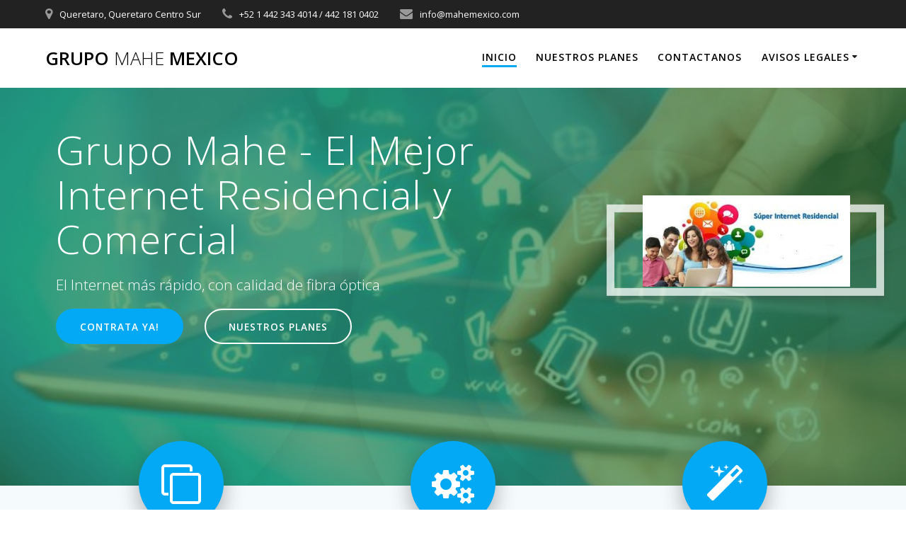

--- FILE ---
content_type: text/html; charset=UTF-8
request_url: https://mahemexico.com/
body_size: 13140
content:
<!DOCTYPE html><html lang="en-US"><head><meta charset="UTF-8"><meta name="viewport" content="width=device-width, initial-scale=1"><link rel="profile" href="https://gmpg.org/xfn/11"> <script defer src="[data-uri]"></script> <title>Grupo Mahe Mexico &#8211; Internet Residencial y Comercial</title><meta name='robots' content='max-image-preview:large' /><style>img:is([sizes="auto" i], [sizes^="auto," i]) { contain-intrinsic-size: 3000px 1500px }</style><link rel='dns-prefetch' href='//fonts.googleapis.com' /><link rel="alternate" type="application/rss+xml" title="Grupo Mahe Mexico &raquo; Feed" href="https://mahemexico.com/feed/" /><link rel="alternate" type="application/rss+xml" title="Grupo Mahe Mexico &raquo; Comments Feed" href="https://mahemexico.com/comments/feed/" /><link rel='stylesheet' id='companion-bundle-css' href="" data-href='https://mahemexico.com/wp-content/plugins/mesmerize-companion/theme-data/mesmerize/assets/css/companion.bundle.min.css' type='text/css' media='all' /><link rel='stylesheet' id='companion-page-css-css' href='https://mahemexico.com/wp-content/cache/autoptimize/css/autoptimize_single_4b1b6956422187d5fccbbeac3870c9df.css' type='text/css' media='all' /><link rel='stylesheet' id='wp-block-library-css' href='https://mahemexico.com/wp-includes/css/dist/block-library/style.min.css' type='text/css' media='all' /><style id='classic-theme-styles-inline-css' type='text/css'>/*! This file is auto-generated */
.wp-block-button__link{color:#fff;background-color:#32373c;border-radius:9999px;box-shadow:none;text-decoration:none;padding:calc(.667em + 2px) calc(1.333em + 2px);font-size:1.125em}.wp-block-file__button{background:#32373c;color:#fff;text-decoration:none}</style><style id='global-styles-inline-css' type='text/css'>:root{--wp--preset--aspect-ratio--square: 1;--wp--preset--aspect-ratio--4-3: 4/3;--wp--preset--aspect-ratio--3-4: 3/4;--wp--preset--aspect-ratio--3-2: 3/2;--wp--preset--aspect-ratio--2-3: 2/3;--wp--preset--aspect-ratio--16-9: 16/9;--wp--preset--aspect-ratio--9-16: 9/16;--wp--preset--color--black: #000000;--wp--preset--color--cyan-bluish-gray: #abb8c3;--wp--preset--color--white: #ffffff;--wp--preset--color--pale-pink: #f78da7;--wp--preset--color--vivid-red: #cf2e2e;--wp--preset--color--luminous-vivid-orange: #ff6900;--wp--preset--color--luminous-vivid-amber: #fcb900;--wp--preset--color--light-green-cyan: #7bdcb5;--wp--preset--color--vivid-green-cyan: #00d084;--wp--preset--color--pale-cyan-blue: #8ed1fc;--wp--preset--color--vivid-cyan-blue: #0693e3;--wp--preset--color--vivid-purple: #9b51e0;--wp--preset--gradient--vivid-cyan-blue-to-vivid-purple: linear-gradient(135deg,rgba(6,147,227,1) 0%,rgb(155,81,224) 100%);--wp--preset--gradient--light-green-cyan-to-vivid-green-cyan: linear-gradient(135deg,rgb(122,220,180) 0%,rgb(0,208,130) 100%);--wp--preset--gradient--luminous-vivid-amber-to-luminous-vivid-orange: linear-gradient(135deg,rgba(252,185,0,1) 0%,rgba(255,105,0,1) 100%);--wp--preset--gradient--luminous-vivid-orange-to-vivid-red: linear-gradient(135deg,rgba(255,105,0,1) 0%,rgb(207,46,46) 100%);--wp--preset--gradient--very-light-gray-to-cyan-bluish-gray: linear-gradient(135deg,rgb(238,238,238) 0%,rgb(169,184,195) 100%);--wp--preset--gradient--cool-to-warm-spectrum: linear-gradient(135deg,rgb(74,234,220) 0%,rgb(151,120,209) 20%,rgb(207,42,186) 40%,rgb(238,44,130) 60%,rgb(251,105,98) 80%,rgb(254,248,76) 100%);--wp--preset--gradient--blush-light-purple: linear-gradient(135deg,rgb(255,206,236) 0%,rgb(152,150,240) 100%);--wp--preset--gradient--blush-bordeaux: linear-gradient(135deg,rgb(254,205,165) 0%,rgb(254,45,45) 50%,rgb(107,0,62) 100%);--wp--preset--gradient--luminous-dusk: linear-gradient(135deg,rgb(255,203,112) 0%,rgb(199,81,192) 50%,rgb(65,88,208) 100%);--wp--preset--gradient--pale-ocean: linear-gradient(135deg,rgb(255,245,203) 0%,rgb(182,227,212) 50%,rgb(51,167,181) 100%);--wp--preset--gradient--electric-grass: linear-gradient(135deg,rgb(202,248,128) 0%,rgb(113,206,126) 100%);--wp--preset--gradient--midnight: linear-gradient(135deg,rgb(2,3,129) 0%,rgb(40,116,252) 100%);--wp--preset--font-size--small: 13px;--wp--preset--font-size--medium: 20px;--wp--preset--font-size--large: 36px;--wp--preset--font-size--x-large: 42px;--wp--preset--spacing--20: 0.44rem;--wp--preset--spacing--30: 0.67rem;--wp--preset--spacing--40: 1rem;--wp--preset--spacing--50: 1.5rem;--wp--preset--spacing--60: 2.25rem;--wp--preset--spacing--70: 3.38rem;--wp--preset--spacing--80: 5.06rem;--wp--preset--shadow--natural: 6px 6px 9px rgba(0, 0, 0, 0.2);--wp--preset--shadow--deep: 12px 12px 50px rgba(0, 0, 0, 0.4);--wp--preset--shadow--sharp: 6px 6px 0px rgba(0, 0, 0, 0.2);--wp--preset--shadow--outlined: 6px 6px 0px -3px rgba(255, 255, 255, 1), 6px 6px rgba(0, 0, 0, 1);--wp--preset--shadow--crisp: 6px 6px 0px rgba(0, 0, 0, 1);}:where(.is-layout-flex){gap: 0.5em;}:where(.is-layout-grid){gap: 0.5em;}body .is-layout-flex{display: flex;}.is-layout-flex{flex-wrap: wrap;align-items: center;}.is-layout-flex > :is(*, div){margin: 0;}body .is-layout-grid{display: grid;}.is-layout-grid > :is(*, div){margin: 0;}:where(.wp-block-columns.is-layout-flex){gap: 2em;}:where(.wp-block-columns.is-layout-grid){gap: 2em;}:where(.wp-block-post-template.is-layout-flex){gap: 1.25em;}:where(.wp-block-post-template.is-layout-grid){gap: 1.25em;}.has-black-color{color: var(--wp--preset--color--black) !important;}.has-cyan-bluish-gray-color{color: var(--wp--preset--color--cyan-bluish-gray) !important;}.has-white-color{color: var(--wp--preset--color--white) !important;}.has-pale-pink-color{color: var(--wp--preset--color--pale-pink) !important;}.has-vivid-red-color{color: var(--wp--preset--color--vivid-red) !important;}.has-luminous-vivid-orange-color{color: var(--wp--preset--color--luminous-vivid-orange) !important;}.has-luminous-vivid-amber-color{color: var(--wp--preset--color--luminous-vivid-amber) !important;}.has-light-green-cyan-color{color: var(--wp--preset--color--light-green-cyan) !important;}.has-vivid-green-cyan-color{color: var(--wp--preset--color--vivid-green-cyan) !important;}.has-pale-cyan-blue-color{color: var(--wp--preset--color--pale-cyan-blue) !important;}.has-vivid-cyan-blue-color{color: var(--wp--preset--color--vivid-cyan-blue) !important;}.has-vivid-purple-color{color: var(--wp--preset--color--vivid-purple) !important;}.has-black-background-color{background-color: var(--wp--preset--color--black) !important;}.has-cyan-bluish-gray-background-color{background-color: var(--wp--preset--color--cyan-bluish-gray) !important;}.has-white-background-color{background-color: var(--wp--preset--color--white) !important;}.has-pale-pink-background-color{background-color: var(--wp--preset--color--pale-pink) !important;}.has-vivid-red-background-color{background-color: var(--wp--preset--color--vivid-red) !important;}.has-luminous-vivid-orange-background-color{background-color: var(--wp--preset--color--luminous-vivid-orange) !important;}.has-luminous-vivid-amber-background-color{background-color: var(--wp--preset--color--luminous-vivid-amber) !important;}.has-light-green-cyan-background-color{background-color: var(--wp--preset--color--light-green-cyan) !important;}.has-vivid-green-cyan-background-color{background-color: var(--wp--preset--color--vivid-green-cyan) !important;}.has-pale-cyan-blue-background-color{background-color: var(--wp--preset--color--pale-cyan-blue) !important;}.has-vivid-cyan-blue-background-color{background-color: var(--wp--preset--color--vivid-cyan-blue) !important;}.has-vivid-purple-background-color{background-color: var(--wp--preset--color--vivid-purple) !important;}.has-black-border-color{border-color: var(--wp--preset--color--black) !important;}.has-cyan-bluish-gray-border-color{border-color: var(--wp--preset--color--cyan-bluish-gray) !important;}.has-white-border-color{border-color: var(--wp--preset--color--white) !important;}.has-pale-pink-border-color{border-color: var(--wp--preset--color--pale-pink) !important;}.has-vivid-red-border-color{border-color: var(--wp--preset--color--vivid-red) !important;}.has-luminous-vivid-orange-border-color{border-color: var(--wp--preset--color--luminous-vivid-orange) !important;}.has-luminous-vivid-amber-border-color{border-color: var(--wp--preset--color--luminous-vivid-amber) !important;}.has-light-green-cyan-border-color{border-color: var(--wp--preset--color--light-green-cyan) !important;}.has-vivid-green-cyan-border-color{border-color: var(--wp--preset--color--vivid-green-cyan) !important;}.has-pale-cyan-blue-border-color{border-color: var(--wp--preset--color--pale-cyan-blue) !important;}.has-vivid-cyan-blue-border-color{border-color: var(--wp--preset--color--vivid-cyan-blue) !important;}.has-vivid-purple-border-color{border-color: var(--wp--preset--color--vivid-purple) !important;}.has-vivid-cyan-blue-to-vivid-purple-gradient-background{background: var(--wp--preset--gradient--vivid-cyan-blue-to-vivid-purple) !important;}.has-light-green-cyan-to-vivid-green-cyan-gradient-background{background: var(--wp--preset--gradient--light-green-cyan-to-vivid-green-cyan) !important;}.has-luminous-vivid-amber-to-luminous-vivid-orange-gradient-background{background: var(--wp--preset--gradient--luminous-vivid-amber-to-luminous-vivid-orange) !important;}.has-luminous-vivid-orange-to-vivid-red-gradient-background{background: var(--wp--preset--gradient--luminous-vivid-orange-to-vivid-red) !important;}.has-very-light-gray-to-cyan-bluish-gray-gradient-background{background: var(--wp--preset--gradient--very-light-gray-to-cyan-bluish-gray) !important;}.has-cool-to-warm-spectrum-gradient-background{background: var(--wp--preset--gradient--cool-to-warm-spectrum) !important;}.has-blush-light-purple-gradient-background{background: var(--wp--preset--gradient--blush-light-purple) !important;}.has-blush-bordeaux-gradient-background{background: var(--wp--preset--gradient--blush-bordeaux) !important;}.has-luminous-dusk-gradient-background{background: var(--wp--preset--gradient--luminous-dusk) !important;}.has-pale-ocean-gradient-background{background: var(--wp--preset--gradient--pale-ocean) !important;}.has-electric-grass-gradient-background{background: var(--wp--preset--gradient--electric-grass) !important;}.has-midnight-gradient-background{background: var(--wp--preset--gradient--midnight) !important;}.has-small-font-size{font-size: var(--wp--preset--font-size--small) !important;}.has-medium-font-size{font-size: var(--wp--preset--font-size--medium) !important;}.has-large-font-size{font-size: var(--wp--preset--font-size--large) !important;}.has-x-large-font-size{font-size: var(--wp--preset--font-size--x-large) !important;}
:where(.wp-block-post-template.is-layout-flex){gap: 1.25em;}:where(.wp-block-post-template.is-layout-grid){gap: 1.25em;}
:where(.wp-block-columns.is-layout-flex){gap: 2em;}:where(.wp-block-columns.is-layout-grid){gap: 2em;}
:root :where(.wp-block-pullquote){font-size: 1.5em;line-height: 1.6;}</style><link rel='stylesheet' id='contact-form-7-css' href='https://mahemexico.com/wp-content/cache/autoptimize/css/autoptimize_single_64ac31699f5326cb3c76122498b76f66.css' type='text/css' media='all' /><link rel='stylesheet' id='mesmerize-parent-css' href='https://mahemexico.com/wp-content/themes/mesmerize/style.min.css' type='text/css' media='all' /><link rel='stylesheet' id='mesmerize-style-css' href='https://mahemexico.com/wp-content/themes/highlight/style.min.css' type='text/css' media='all' /><style id='mesmerize-style-inline-css' type='text/css'>img.logo.dark, img.custom-logo{width:auto;max-height:70px !important;}
/** cached kirki style */.header-homepage:not(.header-slide).color-overlay:before{background:#308145;}.header-homepage:not(.header-slide) .background-overlay,.header-homepage:not(.header-slide).color-overlay::before{opacity:0.68;}.header-homepage:not(.header-slide).color-overlay:after{filter:invert(0%) ;}.header.color-overlay:before{background:#50A193;}.header .background-overlay,.header.color-overlay::before{opacity:0.28;}.header.color-overlay:after{filter:invert(21%) ;}.header-homepage .header-description-row{padding-top:5%;padding-bottom:8%;}.inner-header-description{padding-top:1%;padding-bottom:1%;}@media screen and (max-width:767px){.header-homepage .header-description-row{padding-top:10%;padding-bottom:10%;}}@media only screen and (min-width: 768px){.header-content .align-holder{width:80%!important;}.header-homepage:not(.header-slide) .header-hero-media{-webkit-flex-basis:28%;-moz-flex-basis:28%;-ms-flex-preferred-size:28%;flex-basis:28%;max-width:28%;width:28%;}.header-homepage:not(.header-slide) .header-hero-content{-webkit-flex-basis:calc(100% - 28%)!important;-moz-flex-basis:calc(100% - 28%)!important;-ms-flex-preferred-size:calc(100% - 28%)!important;flex-basis:calc(100% - 28%)!important;max-width:calc(100% - 28%)!important;width:calc(100% - 28%)!important;}.inner-header-description{text-align:left!important;}}</style><link rel='stylesheet' id='mesmerize-style-bundle-css' href='https://mahemexico.com/wp-content/themes/mesmerize/assets/css/theme.bundle.min.css' type='text/css' media='all' /><link rel='stylesheet' id='mesmerize-fonts-css' href="" data-href='https://fonts.googleapis.com/css?family=Open+Sans%3A300%2C400%2C600%2C700%7CMuli%3A300%2C300italic%2C400%2C400italic%2C600%2C600italic%2C700%2C700italic%2C900%2C900italic%7CPlayfair+Display%3A400%2C400italic%2C700%2C700italic&#038;subset=latin%2Clatin-ext&#038;display=swap' type='text/css' media='all' /> <script type="text/javascript" src="https://mahemexico.com/wp-includes/js/jquery/jquery.min.js" id="jquery-core-js"></script> <script defer type="text/javascript" src="https://mahemexico.com/wp-includes/js/jquery/jquery-migrate.min.js" id="jquery-migrate-js"></script> <script defer id="jquery-js-after" src="[data-uri]"></script> <link rel="https://api.w.org/" href="https://mahemexico.com/wp-json/" /><link rel="alternate" title="JSON" type="application/json" href="https://mahemexico.com/wp-json/wp/v2/pages/5" /><link rel="EditURI" type="application/rsd+xml" title="RSD" href="https://mahemexico.com/xmlrpc.php?rsd" /><meta name="generator" content="WordPress 6.8.3" /><link rel="canonical" href="https://mahemexico.com/" /><link rel='shortlink' href='https://mahemexico.com/' /><link rel="alternate" title="oEmbed (JSON)" type="application/json+oembed" href="https://mahemexico.com/wp-json/oembed/1.0/embed?url=https%3A%2F%2Fmahemexico.com%2F" /><link rel="alternate" title="oEmbed (XML)" type="text/xml+oembed" href="https://mahemexico.com/wp-json/oembed/1.0/embed?url=https%3A%2F%2Fmahemexico.com%2F&#038;format=xml" /><style data-name="header-overlap-with">@media screen and (min-width: 768px) {
			.mesmerize-front-page.overlap-first-section:not(.mesmerize-front-page-with-slider) .header-homepage {
				padding-bottom: 95px;
			}

			.mesmerize-front-page.overlap-first-section:not(.mesmerize-front-page-with-slider) .page-content div[data-overlap]:first-of-type > div:not([class*="section-separator"]) {
				margin-top: -95px;
			}
		}</style> <script defer src="[data-uri]"></script> <style type="text/css">.recentcomments a{display:inline !important;padding:0 !important;margin:0 !important;}</style><style type="text/css" id="custom-background-css">body.custom-background { background-color: #a0d67a; }</style><style type="text/css" id="wp-custom-css">[class*="overlappable-"] {
    background-color: #f5fafd!important;
}
.footer-contact-boxes .footer-bg-accent{
    padding-left: 1rem;
    padding-right: 1rem;
    background-color: #03A9F4;
}</style><style id="page-content-custom-styles"></style><style data-name="header-shapes">.header-homepage:not(.header-slide).color-overlay:after {background:url(https://mahemexico.com/wp-content/themes/mesmerize/assets/images/header-shapes/circles.png) center center/ cover no-repeat}</style><style data-name="background-content-colors">.mesmerize-inner-page .page-content,
        .mesmerize-inner-page .content,
        .mesmerize-front-page.mesmerize-content-padding .page-content {
            background-color: #a0d67a;
        }</style></head><body class="home wp-singular page-template page-template-page-templates page-template-homepage page-template-page-templateshomepage-php page page-id-5 custom-background wp-theme-mesmerize wp-child-theme-highlight overlap-first-section mesmerize-front-page mesmerize-content-no-padding "><style>.screen-reader-text[href="#page-content"]:focus {
   background-color: #f1f1f1;
   border-radius: 3px;
   box-shadow: 0 0 2px 2px rgba(0, 0, 0, 0.6);
   clip: auto !important;
   clip-path: none;
   color: #21759b;

}</style><a class="skip-link screen-reader-text" href="#page-content">Skip to content</a><div id="page-top" class="header-top homepage"><div class="header-top-bar "><div class=""><div class="header-top-bar-inner row middle-xs start-xs "><div class="header-top-bar-area  col-xs area-left"><div class="top-bar-field" data-type="group"   data-dynamic-mod="true"> <i class="fa fa-map-marker"></i> <span>Queretaro, Queretaro Centro Sur</span></div><div class="top-bar-field" data-type="group"   data-dynamic-mod="true"> <i class="fa fa-phone"></i> <span>+52 1 442 343 4014 / 442 181 0402</span></div><div class="top-bar-field" data-type="group"   data-dynamic-mod="true"> <i class="fa fa-envelope"></i> <span><a href="/cdn-cgi/l/email-protection" class="__cf_email__" data-cfemail="3c55525a537c515d5459515944555f53125f5351">[email&#160;protected]</a></span></div></div><div class="header-top-bar-area  col-xs-fit area-right"><div data-type="group"  data-dynamic-mod="true" class="top-bar-social-icons"></div></div></div></div></div><div class="navigation-bar coloured-nav homepage"  data-sticky='0'  data-sticky-mobile='1'  data-sticky-to='top' ><div class="navigation-wrapper "><div class="row basis-auto"><div class="logo_col col-xs col-sm-fit"> <a class="text-logo" data-type="group"  data-dynamic-mod="true" href="https://mahemexico.com/">Grupo<span style="font-weight: 300;" class="span12"> Mahe</span> Mexico</a></div><div class="main_menu_col col-xs"><div id="mainmenu_container" class="row"><ul id="main_menu" class="active-line-bottom main-menu dropdown-menu"><li id="menu-item-76" class="menu-item menu-item-type-post_type menu-item-object-page menu-item-home current-menu-item page_item page-item-5 current_page_item menu-item-76"><a href="https://mahemexico.com/" aria-current="page">INICIO</a></li><li id="menu-item-518" class="menu-item menu-item-type-custom menu-item-object-custom current-menu-item current_page_item menu-item-home menu-item-518"><a href="https://mahemexico.com/#nuestros-planes" aria-current="page">NUESTROS PLANES</a></li><li id="menu-item-722" class="menu-item menu-item-type-custom menu-item-object-custom current-menu-item current_page_item menu-item-home menu-item-722"><a href="https://mahemexico.com/#contactanos" aria-current="page">CONTACTANOS</a></li><li id="menu-item-599" class="menu-item menu-item-type-post_type menu-item-object-page menu-item-has-children menu-item-599"><a href="https://mahemexico.com/avisos-legales/">AVISOS LEGALES</a><ul class="sub-menu"><li id="menu-item-642" class="menu-item menu-item-type-post_type menu-item-object-page menu-item-642"><a href="https://mahemexico.com/avisos-legales/constancia-de-ampliacion-de-cobertura-ift/">CONSTANCIA DE AMPLIACION DE COBERTURA IFT</a></li><li id="menu-item-625" class="menu-item menu-item-type-post_type menu-item-object-page menu-item-625"><a href="https://mahemexico.com/avisos-legales/contrato-de-adhesion-postpago/">CONTRATO DE ADHESION POSTPAGO</a></li><li id="menu-item-602" class="menu-item menu-item-type-post_type menu-item-object-page menu-item-602"><a href="https://mahemexico.com/avisos-legales/codigo-de-politica-de-administracion-de-la-red/">CODIGO DE POLITICAS DE ADMINISTRACION DE LA RED</a></li><li id="menu-item-603" class="menu-item menu-item-type-post_type menu-item-object-page menu-item-603"><a href="https://mahemexico.com/avisos-legales/carta-de-derechos-de-los-usuarios/">CARTA DE DERECHOS DE LOS USUARIOS</a></li><li id="menu-item-604" class="menu-item menu-item-type-post_type menu-item-object-page menu-item-604"><a href="https://mahemexico.com/avisos-legales/lineamientos-de-informacion-de-la-red/">LINEAMIENTOS DE INFORMACION</a></li><li id="menu-item-605" class="menu-item menu-item-type-post_type menu-item-object-page menu-item-605"><a href="https://mahemexico.com/avisos-legales/codigo-de-practicas-comerciales/">CODIGO DE PRACTICAS COMERCIALES</a></li><li id="menu-item-606" class="menu-item menu-item-type-post_type menu-item-object-page menu-item-606"><a href="https://mahemexico.com/avisos-legales/aviso-de-privacidad/">AVISO DE PRIVACIDAD</a></li><li id="menu-item-610" class="menu-item menu-item-type-post_type menu-item-object-page menu-item-610"><a href="https://mahemexico.com/avisos-legales/catalogo-de-tramites/">CATALOGO DE TRAMITES</a></li><li id="menu-item-648" class="menu-item menu-item-type-post_type menu-item-object-page menu-item-648"><a href="https://mahemexico.com/avisos-legales/plan-300-megas/">PLAN 300 MEGAS</a></li><li id="menu-item-654" class="menu-item menu-item-type-post_type menu-item-object-page menu-item-654"><a href="https://mahemexico.com/avisos-legales/inscripcion-en-el-registro-publico-de-concesiones/">INSCRIPCION EN EL REGISTRO PUBLICO DE CONCESIONES</a></li></ul></li></ul></div> <a href="#" data-component="offcanvas" data-target="#offcanvas-wrapper" data-direction="right" data-width="300px" data-push="false"><div class="bubble"></div> <i class="fa fa-bars"></i> </a><div id="offcanvas-wrapper" class="hide force-hide  offcanvas-right"><div class="offcanvas-top"><div class="logo-holder"> <a class="text-logo" data-type="group"  data-dynamic-mod="true" href="https://mahemexico.com/">Grupo<span style="font-weight: 300;" class="span12"> Mahe</span> Mexico</a></div></div><div id="offcanvas-menu" class="menu-main-menu-container"><ul id="offcanvas_menu" class="offcanvas_menu"><li class="menu-item menu-item-type-post_type menu-item-object-page menu-item-home current-menu-item page_item page-item-5 current_page_item menu-item-76"><a href="https://mahemexico.com/" aria-current="page">INICIO</a></li><li class="menu-item menu-item-type-custom menu-item-object-custom current-menu-item current_page_item menu-item-home menu-item-518"><a href="https://mahemexico.com/#nuestros-planes" aria-current="page">NUESTROS PLANES</a></li><li class="menu-item menu-item-type-custom menu-item-object-custom current-menu-item current_page_item menu-item-home menu-item-722"><a href="https://mahemexico.com/#contactanos" aria-current="page">CONTACTANOS</a></li><li class="menu-item menu-item-type-post_type menu-item-object-page menu-item-has-children menu-item-599"><a href="https://mahemexico.com/avisos-legales/">AVISOS LEGALES</a><ul class="sub-menu"><li class="menu-item menu-item-type-post_type menu-item-object-page menu-item-642"><a href="https://mahemexico.com/avisos-legales/constancia-de-ampliacion-de-cobertura-ift/">CONSTANCIA DE AMPLIACION DE COBERTURA IFT</a></li><li class="menu-item menu-item-type-post_type menu-item-object-page menu-item-625"><a href="https://mahemexico.com/avisos-legales/contrato-de-adhesion-postpago/">CONTRATO DE ADHESION POSTPAGO</a></li><li class="menu-item menu-item-type-post_type menu-item-object-page menu-item-602"><a href="https://mahemexico.com/avisos-legales/codigo-de-politica-de-administracion-de-la-red/">CODIGO DE POLITICAS DE ADMINISTRACION DE LA RED</a></li><li class="menu-item menu-item-type-post_type menu-item-object-page menu-item-603"><a href="https://mahemexico.com/avisos-legales/carta-de-derechos-de-los-usuarios/">CARTA DE DERECHOS DE LOS USUARIOS</a></li><li class="menu-item menu-item-type-post_type menu-item-object-page menu-item-604"><a href="https://mahemexico.com/avisos-legales/lineamientos-de-informacion-de-la-red/">LINEAMIENTOS DE INFORMACION</a></li><li class="menu-item menu-item-type-post_type menu-item-object-page menu-item-605"><a href="https://mahemexico.com/avisos-legales/codigo-de-practicas-comerciales/">CODIGO DE PRACTICAS COMERCIALES</a></li><li class="menu-item menu-item-type-post_type menu-item-object-page menu-item-606"><a href="https://mahemexico.com/avisos-legales/aviso-de-privacidad/">AVISO DE PRIVACIDAD</a></li><li class="menu-item menu-item-type-post_type menu-item-object-page menu-item-610"><a href="https://mahemexico.com/avisos-legales/catalogo-de-tramites/">CATALOGO DE TRAMITES</a></li><li class="menu-item menu-item-type-post_type menu-item-object-page menu-item-648"><a href="https://mahemexico.com/avisos-legales/plan-300-megas/">PLAN 300 MEGAS</a></li><li class="menu-item menu-item-type-post_type menu-item-object-page menu-item-654"><a href="https://mahemexico.com/avisos-legales/inscripcion-en-el-registro-publico-de-concesiones/">INSCRIPCION EN EL REGISTRO PUBLICO DE CONCESIONES</a></li></ul></li></ul></div></div></div></div></div></div></div><div id="page" class="site"><div class="header-wrapper"><div  class='header-homepage  color-overlay' style=''><div class="header-description gridContainer media-on-right"><div class="row header-description-row  "><div class="header-hero-content col-md col-xs-12"><div class="row header-hero-content-v-align  middle-sm"><div class="header-content col-xs-12"><div class="align-holder left"><h1 class="hero-title">Grupo Mahe - El Mejor Internet Residencial y Comercial</h1><p class="header-subtitle">El Internet más rápido, con calidad de fibra óptica</p><div data-dynamic-mod-container class="header-buttons-wrapper"><a class="big button color1 round" target="_self" href="#contactanos" >CONTRATA YA!</a><a class="button big white round outline" target="_self" href="#nuestros-planes" >NUESTROS PLANES</a></div></div></div></div></div><div class="header-hero-media col-md col-xs-12"><div class="row header-hero-media-v-align middle-sm"><div class="col-xs-12"><div class="flexbox center-xs end-sm middle-xs"><div class="overlay-box"><div class="overlay-box-offset  offset-border shadow-medium hide-xs " style="transform:translate(-13%, 10%);width:134%;height:100%;border-color:rgba(255,255,255,0.726);z-index:-1;border-width:11px;"></div> <img class="homepage-header-image "  src="https://mahemexico.com/wp-content/uploads/2019/04/cropped-super-internet.jpg"/></div></div></div></div></div></div></div> <script data-cfasync="false" src="/cdn-cgi/scripts/5c5dd728/cloudflare-static/email-decode.min.js"></script><script defer src="[data-uri]"></script> </div></div><div id='page-content' class="page-content"><div class="content"><div  id="overlappable-4" style="background-color: #ffffff; background-image: none;" data-label="Overlappable" data-id="overlappable-4" data-export-id="overlappable-4" data-category="overlappable" class="overlappable-4 content-section content-section-spacing" data-overlap="true"><div  class="gridContainer"><div  data-type="row" class="row spaced-cols text-center"><div  class="col-xs-12 col-sm-4 col-padding"> <i  class="fa icon shadow-large-black aligncenter color1 fa-clone reverse round large"> </i><div  data-type="column" class=""><h5  class="">CABLEADO ESTRUCTURADO</h5><p  class="">Te ofrecemos servicios de cableado estructurado para tu negocio o empresa</p></div></div><div  class="col-xs-12 col-sm-4 col-padding"> <i  class="fa icon fa-cogs large shadow-large-black round aligncenter reverse color1"> </i><div  data-type="column" class=""><h5  class="">CAMARAS</h5><p  class="">Venta e Instalación de Cámaras de Seguridad para tu Hogar o Empresa</p></div></div><div  class="col-xs-12 col-sm-4 col-padding"> <i  class="fa icon fa-magic large shadow-large-black round aligncenter reverse color1"> </i><div  data-type="column" class=""><h5  class="">HOTSPOT</h5><p  class="">Servicio de Portal Cautivo para acceso de tus clientes en forma controlada o por medio de códigos</p></div></div></div></div></div><div  data-label="Nuevos Planes" data-id="about--1" data-export-id="about-1" data-category="about" class="about-1 content-section" id="nuevos-planes" style="background-color: rgb(245, 250, 253);"><div  class="gridContainer"><div  class="row text-center"><div  class="section-title-col" data-type="column"><h5  class="">NUEVOS PLANES CON FIBRA OPTICA</h5><h2  class="">Consulta cobertura de nuestros nuevos planes con Fibra Optica en tu zona</h2><p  class="lead"></p><img  decoding="async" class="custom-image" src="https://mahemexico.com/wp-content/uploads/2025/02/cropped-WhatsApp-Image-2025-02-11-at-09.37.38.jpeg" title="cropped-WhatsApp-Image-2025-02-11-at-09.37.38.jpeg" alt=""></div></div><div  class="row"><div  class="button-holder space-bottom space-bottom-small" data-type="column"></div><div  class="col-xs bottom-xs flexbox image-group-bottom-3-img space-bottom-xs center-xs"> <a  data-cp-link="1" href="#" class="left-img-anchor" target="_self"><img  decoding="async" class="left-img shadow-large-black" data-size="500x300" src=""></a> <a  data-cp-link="1" href="#" class="center-img-anchor" target="_self"><img  decoding="async" class="center-img shadow-large-black" data-size="500x300" src=""></a> <a  data-cp-link="1" href="#" class="right-img-anchor" target="_self"><img  decoding="async" class="right-img shadow-large-black" data-size="500x300" src=""></a></div></div></div></div><div  data-label="NUESTROS PLANES" data-id="features-13-card-bordered" data-export-id="features-13-card-bordered" data-category="features" class="features-13 content-section content-section-spacing" id="nuestros-planes" style="background-color: #f5fafd;"><div  class="gridContainer"><div  class="row text-center"><div  class="section-title-col" data-type="column"><h2  class="">Nuestros Planes</h2><p  class="lead">Contrata nuestros planes, tanto residenciales como empresariales de hasta 300Mbps, con la más alta calidad y rapidez del Servicio de Internet inalámbrico</p></div></div><div  class="row spaced-cols content-center-sm" data-type="row"><div  class="col-sm-4"><div  class="card bordered y-move" data-type="column"> <i  class="fa icon color1 fa-codepen reverse round large"> </i><h4  class="">Plan WiFi Básico</h4><p  class="">Hasta 8Mbps&nbsp;bajada <br >Hasta 8Mbps subida <br >Descargas y subidas ilimitadas <br >Pago puntual mensual <br > <br ><br ><b >$300.00MXN</b></p> <a  class="button small y-move color2" href="#contactanos" target="_self" data-cp-link="1" rel="noopener noreferrer"> CONTACTANOS </a></div></div><div  class="col-sm-4"><div  class="card bordered y-move" data-type="column"> <i  class="fa icon color1 fa-code reverse round large"> </i><h4  class="">Plan WiFi Hogar</h4><p  class="">Hasta 10Mbps bajada <br >Hasta 10Mbps subida <br >Descargas y subidas ilimitadas&nbsp;<br >Pago puntual mensual&nbsp; <br ><br > <br ><b >$400.00MXN</b></p> <a  class="button small y-move color2" href="#contactanos" target="_self" data-cp-link="1" rel="noopener noreferrer"> CONTACTANOS </a></div></div><div  class="col-sm-4"><div  class="card bordered y-move" data-type="column"> <i  class="fa icon color1 fa-support reverse round large"> </i><h4  class="">Plan WiFi Total</h4><p  class="">Hasta 12Mbps bajada <br >Hasta 12Mbps subida <br >Descargas y subidas ilimitadas&nbsp;<br >Pago puntual mensual&nbsp; <br > <br ><br ><b >$500.00MXN</b></p> <a  class="button small y-move color2" href="#contactanos" target="_self" data-cp-link="1" rel="noopener noreferrer"> CONTACTANOS </a></div></div><div  class="col-sm-4"><div  class="card bordered y-move" data-type="column"> <i  class="fa icon color1 fa-connectdevelop reverse round large"> </i><h4  class="">Plan Comercial Básico</h4><p  class="">Hasta 200Mbps&nbsp;bajada <br >Hasta 200Mbps subida <br >Descargas y subidas ilimitadas <br >Pago puntual mensual</p> <a  class="button small y-move color2" href="#contactanos" target="_self" data-cp-link="1" rel="noopener noreferrer"> CONTACTANOS </a></div></div><div  class="col-sm-4"><div  class="card bordered y-move" data-type="column"> <i  class="fa icon color1 fa-first-order reverse round large"> </i><h4  class="">Plan Comercial Avanzado</h4><p  class="">Hasta 400Mbps&nbsp;bajada <br >Hasta 400Mbps subida <br >Descargas y subidas ilimitadas <br >Pago puntual mensual</p> <a  class="button small y-move color2" href="#contactanos" target="_self" data-cp-link="1" rel="noopener noreferrer"> CONTACTANOS </a></div></div><div  class="col-sm-4"><div  class="card bordered y-move" data-type="column"> <i  class="fa icon color1 fa-diamond reverse round large"> </i><h4  class="">Plan Comercial <br >Total</h4><p  class="">Hasta 600Mbps&nbsp;bajada <br >Hasta 600Mbps subida <br >Descargas y subidas ilimitadas <br >Pago puntual mensual</p> <a  class="button small y-move color2" href="#contactanos" target="_self" data-cp-link="1" rel="noopener noreferrer"> CONTACTANOS </a></div></div></div></div></div><div  data-label="About" data-id="about-images-right-section" data-export-id="about-images-right-section" data-category="about" class="about-images-right-section content-section content-section-spacing" id="about-12" style="background-color: rgb(245, 250, 253);"><div  class="gridContainer"><div  class="row middle-sm text-center"><div  class="col-sm-5 content-left-sm" data-type="column"><h5  class="">Internet Inalámbrico</h5><h2  class="">Disfruta del mejor Internet para tu hogar o empresa</h2><p  class=""> El mejor Internet residencial y comercial con velocidades con calidad de fibra óptica, de hasta 300Mbps en planes comerciales, llegamos donde otros no llegan. Contrátanos.</p> <a  class="button color1" href="#contactanos" target="_self" data-cp-link="1" rel="noopener noreferrer"> CONTRATA YA! </a></div><div  class="col-sm-7"><div  class="image-group-side-3-img"> <a  data-cp-link="1" href="#" target="_self" rel="noopener noreferrer"><img  decoding="async" class="topimg shadow-large" src="https://mahemexico.com/wp-content/uploads/2019/04/KKKK.jpg" alt="" title="movil_smarphone_red"></a> <img  decoding="async" class="rightimg shadow-large" src="https://mahe.mx/wp-content/uploads/2019/04/cropped-Internet_EDIIMA20181018_0454_19-1.jpg" alt="" title="cropped-Internet_EDIIMA20181018_0454_19-1.jpg"><div  class="leftimg"> <img  decoding="async" class="shadow-large" src="https://mahe.mx/wp-content/uploads/2019/04/cropped-corporate-internet-01-1.jpg" alt="" title="cropped-corporate-internet-01-1.jpg"></div></div></div></div></div></div><div  data-label="Cta" data-id="cta-blue-section" data-export-id="cta-blue-section" data-category="cta" class="cta-blue-section content-section content-section-spacing-medium bg-color1 white-text" id="cta-1"><div  class="gridContainer"><div  class="row middle-xs"><div  class="col-sm-8 space-bottom-xs" data-type="column"><h2  class="">Internet de Alta velocidad</h2></div><div  class="col-sm-4 end-sm" data-type="column"><a  class="button color2" href="#nuestros-planes" target="_self" data-cp-link="1" rel="noopener noreferrer"> NUESTROS PLANES </a></div></div></div></div><div  data-label="Counters" data-id="counters-1" data-export-id="counters-1" data-category="counters" class="counters-1 content-section content-section-spacing" id="counters-1" style="background-color: rgb(245, 250, 253); background-image: none;"><div  class="gridContainer"><div  class="row text-center"><div  class="section-title-col" data-type="column"><h2  class="">Nuestro trabajo en Números</h2><p  class="lead">El internet más rápido de Mexico de hasta 300Mbps.</p></div></div><div  class="row spaced-cols" data-type="row"><div  class="col-xs-12 col-sm-4 space-bottom-small col-padding-xs"><div  class="circle-counter color1"> <svg  class="circle-svg" viewBox="0 0 100 100" style="height: 230.203px;"> <circle  r="48" stroke-linecap="round" cx="50" cy="50" fill="transparent" stroke-dasharray="301.6" stroke-dashoffset="301.6px"></circle> <circle  class="circle-bar" r="48" stroke-linecap="round" cx="50" cy="50" fill="transparent" stroke-dasharray="301.6" stroke-dashoffset="301.6px" style="stroke-dashoffset: 0px;"></circle> </svg><div  class="circle-content"><h2  class="font-100" data-min="0" data-max="300" data-stop="300" data-prefix="" data-suffix="Mbps" data-countup="true" data-duration="2000"></h2> Themes</div></div></div><div  class="col-xs-12 col-sm-4 space-bottom-small col-padding-xs"><div  class="circle-counter color2"> <svg  class="circle-svg" viewBox="0 0 100 100" style="height: 230.203px;"> <circle  r="48" stroke-linecap="round" cx="50" cy="50" fill="transparent" stroke-dasharray="301.6" stroke-dashoffset="301.6px"></circle> <circle  class="circle-bar" r="48" stroke-linecap="round" cx="50" cy="50" fill="transparent" stroke-dasharray="301.6" stroke-dashoffset="301.6px" style="stroke-dashoffset: 0px;"></circle> </svg><div  class="circle-content"><h2  class="font-100" data-min="0" data-max="800" data-stop="1000" data-prefix="" data-suffix="" data-countup="true" data-duration="2000"></h2> Clients</div></div></div><div  class="col-xs-12 col-sm-4 space-bottom-small col-padding-xs"><div  class="circle-counter color4"> <svg  class="circle-svg" viewBox="0 0 100 100" style="height: 230.203px;"> <circle  r="48" stroke-linecap="round" cx="50" cy="50" fill="transparent" stroke-dasharray="301.6" stroke-dashoffset="301.6px"></circle> <circle  class="circle-bar" r="48" stroke-linecap="round" cx="50" cy="50" fill="transparent" stroke-dasharray="301.6" stroke-dashoffset="301.6px" style="stroke-dashoffset: 0px;"></circle> </svg><div  class="circle-content"><h2  class="font-100" data-min="0" data-max="100" data-stop="100" data-prefix="" data-suffix="%" data-countup="true" data-duration="2000"></h2> Fun</div></div></div></div></div></div><div  data-label="Team" data-id="team-5" data-export-id="team-5" data-category="team" class="team-5 content-section content-section-spacing" id="team-5" style="background-color: #ffffff;"><div  class="gridContainer"><div  class="row text-center"><div  class="section-title-col" data-type="column"><h2  class="">Autorización de IFT</h2><p  class="lead">Autorización IFT: IFT/223/UCS/AUT-COM-049/2019</p></div></div><div  class="row spaced-cols content-center-sm" data-type="row"><div  class="col-xs-12 col-sm-6 col-md-3 col-padding"><div  class="row "><div  data-type="column" class="col-xs-12 col-sm-12"><div  class="social-icons-group" data-type="group"><a  href="#"><i  class="gray fa icon fa-facebook-square small"></i></a> <a  href="#"><i  class="gray fa icon fa-twitter-square small"></i></a> <a  href="#"><i  class="gray fa icon fa-linkedin-square small"></i></a> <a  href="#"><i  class="gray fa icon fa-google-plus-square small"></i></a></div></div></div></div></div></div></div><div  data-label="CONTACTANOS" data-id="contact--1" data-export-id="contact-1-mc" data-category="contact" class="contact-1-mc content-section content-section-spacing white-text full-screen-section" data-parallax-depth="20" id="contactanos" style="background-color: rgb(245, 250, 253);"><div  class="gridContainer"><div  class="row text-center"><div  class="section-title-col" data-type="column"><h5  class="">COMUNICATE CON NOSOTROS</h5><h2  class="">Contáctanos</h2><p  class="lead">Envíanos tu mensaje, nosotros nos comunicaremos contigo.&nbsp; Pide ya tu instalación de Fibra Optica en tu área.</p></div></div><div  class="row text-center"><div  class="col-xs-12 col-sm-8 col-sm-offset-2 contact-form-wrapper"><div  class="card large-padding"><div  class="" data-content-shortcode="mesmerize_contact_form shortcode=&quot;contact-form-7 id=&amp;amp;quot;0815826&amp;amp;quot; title=&amp;amp;quot;Contact form 1&amp;amp;quot;&quot;" data-editable="true"><div class="wpcf7 no-js" id="wpcf7-f712-p5-o1" lang="en-US" dir="ltr" data-wpcf7-id="712"><div class="screen-reader-response"><p role="status" aria-live="polite" aria-atomic="true"></p><ul></ul></div><form action="/#wpcf7-f712-p5-o1" method="post" class="wpcf7-form init" aria-label="Contact form" novalidate="novalidate" data-status="init"><fieldset class="hidden-fields-container"><input type="hidden" name="_wpcf7" value="712" /><input type="hidden" name="_wpcf7_version" value="6.1.4" /><input type="hidden" name="_wpcf7_locale" value="en_US" /><input type="hidden" name="_wpcf7_unit_tag" value="wpcf7-f712-p5-o1" /><input type="hidden" name="_wpcf7_container_post" value="5" /><input type="hidden" name="_wpcf7_posted_data_hash" value="" /></fieldset><p><label> Nombre (requerido)<br /> <span class="wpcf7-form-control-wrap" data-name="your-name"><input size="40" maxlength="400" class="wpcf7-form-control wpcf7-text wpcf7-validates-as-required" autocomplete="name" aria-required="true" aria-invalid="false" value="" type="text" name="your-name" /></span> </label></p><p><label> Correo electrónico (requerido)<br /> <span class="wpcf7-form-control-wrap" data-name="your-email"><input size="40" maxlength="400" class="wpcf7-form-control wpcf7-email wpcf7-validates-as-required wpcf7-text wpcf7-validates-as-email" autocomplete="email" aria-required="true" aria-invalid="false" value="" type="email" name="your-email" /></span> </label></p><p><label> Asunto (requerido)<br /> <span class="wpcf7-form-control-wrap" data-name="your-subject"><input size="40" maxlength="400" class="wpcf7-form-control wpcf7-text wpcf7-validates-as-required" aria-required="true" aria-invalid="false" value="" type="text" name="your-subject" /></span> </label></p><p><label> Mensaje (optional)<br /> <span class="wpcf7-form-control-wrap" data-name="your-message"><textarea cols="40" rows="10" maxlength="2000" class="wpcf7-form-control wpcf7-textarea" aria-invalid="false" name="your-message"></textarea></span> </label></p><p><input class="wpcf7-form-control wpcf7-submit has-spinner" type="submit" value="Enviar" /></p><p><div class="cf7-cf-turnstile" style="margin-top: 0px; margin-bottom: -15px;"><div id="cf-turnstile-cf7-1260795975" class="cf-turnstile" data-callback="turnstileCF7Callback" data-sitekey="0x4AAAAAABs_yuX4zhcGzYT3" data-theme="light" data-language="auto" data-size="normal" data-retry="auto" data-retry-interval="1000" data-refresh-expired="auto" data-action="contact-form-7" data-appearance="always"></div><style>.wpcf7-submit { pointer-events: none; opacity: 0.5; }</style> <script defer src="[data-uri]"></script> <br class="cf-turnstile-br cf-turnstile-br-cf7-1260795975"> <script defer src="[data-uri]"></script> </div></p><div class="wpcf7-response-output" aria-hidden="true"></div></form></div></div></div></div></div></div></div></div></div><div  class='footer footer-contact-boxes'><div  class='footer-content'><div class="gridContainer"><div class="row text-center"><div class="col-sm-3"><div data-type="group"  data-dynamic-mod="true"> <i class="big-icon fa fa-map-marker"></i><p> Querétaro, Querétaro Centro Sur</p></div></div><div class="col-sm-3"><div data-type="group"  data-dynamic-mod="true"> <i class="big-icon fa fa-envelope-o"></i><p> <a href="/cdn-cgi/l/email-protection" class="__cf_email__" data-cfemail="5e373038311e333f363b333b26373d31703d3133">[email&#160;protected]</a></p></div></div><div class="col-sm-3"><div data-type="group"  data-dynamic-mod="true"> <i class="big-icon fa fa-phone"></i><p> +52 442 343 4014 /
+52 442 181 0402</p></div></div><div class="col-sm-3 footer-bg-accent"><div><div data-type="group"  data-dynamic-mod="true" class="footer-social-icons"></div></div><p  class="copyright">&copy;&nbsp;&nbsp;2026&nbsp;Grupo Mahe Mexico.&nbsp;Built using WordPress and the <a target="_blank" href="https://extendthemes.com/go/built-with-highlight/" rel="nofollow" class="mesmerize-theme-link">Highlight Theme</a></p></div></div></div></div></div></div> <script data-cfasync="false" src="/cdn-cgi/scripts/5c5dd728/cloudflare-static/email-decode.min.js"></script><script type="speculationrules">{"prefetch":[{"source":"document","where":{"and":[{"href_matches":"\/*"},{"not":{"href_matches":["\/wp-*.php","\/wp-admin\/*","\/wp-content\/uploads\/*","\/wp-content\/*","\/wp-content\/plugins\/*","\/wp-content\/themes\/highlight\/*","\/wp-content\/themes\/mesmerize\/*","\/*\\?(.+)"]}},{"not":{"selector_matches":"a[rel~=\"nofollow\"]"}},{"not":{"selector_matches":".no-prefetch, .no-prefetch a"}}]},"eagerness":"conservative"}]}</script> <div id="side-navigation" class="side-navigation"><ul data-type="active" data-preset="preset-2" data-after-scroll="true"><li class="hero-bullet "> <a href="#page-top">Top</a></li></ul></div> <script type="text/javascript"  defer="defer" src="https://mahemexico.com/wp-content/plugins/mesmerize-companion/theme-data/mesmerize/assets/js/companion.bundle.min.js" id="companion-bundle-js"></script> <script type="text/javascript" src="https://mahemexico.com/wp-includes/js/dist/hooks.min.js" id="wp-hooks-js"></script> <script type="text/javascript" src="https://mahemexico.com/wp-includes/js/dist/i18n.min.js" id="wp-i18n-js"></script> <script defer id="wp-i18n-js-after" src="[data-uri]"></script> <script defer type="text/javascript" src="https://mahemexico.com/wp-content/cache/autoptimize/js/autoptimize_single_96e7dc3f0e8559e4a3f3ca40b17ab9c3.js" id="swv-js"></script> <script defer id="contact-form-7-js-before" src="[data-uri]"></script> <script defer type="text/javascript" src="https://mahemexico.com/wp-content/cache/autoptimize/js/autoptimize_single_2912c657d0592cc532dff73d0d2ce7bb.js" id="contact-form-7-js"></script> <script type="text/javascript"  defer="defer" src="https://mahemexico.com/wp-includes/js/imagesloaded.min.js" id="imagesloaded-js"></script> <script type="text/javascript"  defer="defer" src="https://mahemexico.com/wp-includes/js/masonry.min.js" id="masonry-js"></script> <script defer id="mesmerize-theme-js-extra" src="[data-uri]"></script> <script type="text/javascript"  defer="defer" src="https://mahemexico.com/wp-content/themes/mesmerize/assets/js/theme.bundle.min.js" id="mesmerize-theme-js"></script> <script defer type="text/javascript" src="https://mahemexico.com/wp-content/cache/autoptimize/js/autoptimize_single_45d47b2211079d63610ce813fb55ce20.js" id="theme-child-js"></script> <script type="text/javascript" src="https://challenges.cloudflare.com/turnstile/v0/api.js?render=auto" id="cfturnstile-js" data-wp-strategy="defer"></script> <script type="text/javascript" src="https://mahemexico.com/wp-content/plugins/simple-cloudflare-turnstile/js/disable-submit.js" id="cfturnstile-js-js"></script> <script defer src="[data-uri]"></script> <a style="display:none;" href="http://miniorange.com/cyber-security">Secured By miniOrange</a><script defer src="https://static.cloudflareinsights.com/beacon.min.js/vcd15cbe7772f49c399c6a5babf22c1241717689176015" integrity="sha512-ZpsOmlRQV6y907TI0dKBHq9Md29nnaEIPlkf84rnaERnq6zvWvPUqr2ft8M1aS28oN72PdrCzSjY4U6VaAw1EQ==" data-cf-beacon='{"version":"2024.11.0","token":"71628c4c0e9f48b0ae6ff8a45fc25d51","r":1,"server_timing":{"name":{"cfCacheStatus":true,"cfEdge":true,"cfExtPri":true,"cfL4":true,"cfOrigin":true,"cfSpeedBrain":true},"location_startswith":null}}' crossorigin="anonymous"></script>
</body></html>

<!-- Page cached by LiteSpeed Cache 7.7 on 2026-01-28 00:44:33 -->

--- FILE ---
content_type: text/css
request_url: https://mahemexico.com/wp-content/cache/autoptimize/css/autoptimize_single_4b1b6956422187d5fccbbeac3870c9df.css
body_size: 301
content:
.blog-section-mc .card{height:100%;padding:0}.blog-section-standard .card.bordered .post-thumbnail img{margin:-1px -1px 0;width:calc(100% + 2px)}.contact-1-mc{background-image:url(//mahemexico.com/wp-content/themes/highlight/customizer/sections/./images/cropped-cropped-background-2726039-6x4.jpg);background-position:center top;background-size:cover;position:relative}.contact-1-mc>div:not([class*=section-separator]){position:relative;z-index:1}.contact-1-mc:before{background-color:rgba(26,26,26,.48);content:' ';display:inline-block;height:100%;left:0;position:absolute;top:0;width:100%;z-index:0}.features-16-card-bordered-mc .card img.face{margin:-1px -1px 0;max-width:max-content;width:calc(100% + 2px)}.features-16-card-bordered-mc .read-more-container{border-top:1px solid #eaeaea;padding-bottom:0;padding-top:1rem}.features-ov-4-mc .fa.shadow-large-black:not(.round):not(.bordered),.overlappable-4-mc .fa.shadow-large-black:not(.round):not(.bordered){box-shadow:none}.portfolio-5-mc{background-color:#03a9f4}.portfolio-5-mc .portfolio-icon{color:#fff;opacity:.9;transition:all .2s linear}.portfolio-5-mc a:hover .portfolio-icon{opacity:1}.portfolio-5-mc .contentswap-effect .swap-inner *{text-align:center !important}.portfolio-5-mc .card.bordered{-webkit-box-shadow:0 4px 5px 0 rgba(0,0,0,.14),0 1px 10px 0 rgba(0,0,0,.12),0 2px 4px 0 rgba(0,0,0,.2);border:none;box-shadow:0 4px 5px 0 rgba(0,0,0,.14),0 1px 10px 0 rgba(0,0,0,.12),0 2px 4px 0 rgba(0,0,0,.2)}.portfolio-5-mc .card>.space-top{padding-bottom:1rem}.portfolio-5-mc .card>.space-top>*:last-child{margin-bottom:0}.team-5-mc .face{margin:.5rem 0;min-width:80px;width:25%}.team-5-mc .social-icons-group i.fa{font-size:1.4rem;margin:0 .3rem}.testimonials-5-mc .quotation-icon{display:flex;flex-direction:column}.testimonials-5-mc .content-left-sm .quotation-icon:not(.bordered){align-items:flex-start}.testimonials-5-mc .content-center-sm .quotation-icon:not(.bordered){align-items:center}.testimonials-5-mc .content-right-sm .quotation-icon:not(.bordered){align-items:flex-end}@media only screen and (min-width:768px){.team-5-mc .face{width:37.5%}}